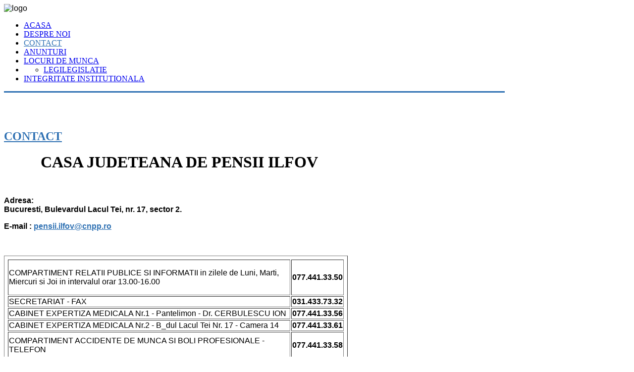

--- FILE ---
content_type: text/html; charset=utf-8
request_url: https://pensiiilfov.ro/contact
body_size: 11054
content:
<!DOCTYPE HTML>
<html xmlns="http://www.w3.org/1999/xhtml" xml:lang="ro-RO" lang="ro-RO"
>
<head>
  <base href="https://pensiiilfov.ro/contact" />
  <meta http-equiv="content-type" content="text/html; charset=utf-8" />
  <meta name="author" content="Super User" />
  <meta name="generator" content="Joomla! - Open Source Content Management" />
  <title>Contact</title>
  <link href="https://pensiiilfov.ro/contact" rel="canonical" />
  <link href="https://pensiiilfov.ro/en/contact-2" rel="alternate" hreflang="en-GB" />
  <link href="/templates/corporate_response/favicon.ico" rel="shortcut icon" type="image/vnd.microsoft.icon" />
  <link rel="stylesheet" href="/plugins/system/screenreader/screenreader/libraries/controller/css/elegant.css" type="text/css" />
  <style type="text/css">
#accessibility-links #text_plugin{width:80px;}
  </style>
  <script src="/media/system/js/mootools-core.js" type="text/javascript"></script>
  <script src="/media/system/js/core.js" type="text/javascript"></script>
  <script src="/media/system/js/caption.js" type="text/javascript"></script>
  <script src="/media/jui/js/jquery.min.js" type="text/javascript"></script>
  <script src="/media/jui/js/jquery-noconflict.js" type="text/javascript"></script>
  <script src="/plugins/system/screenreader/screenreader/languages/en-GB.js" type="text/javascript"></script>
  <script src="/plugins/system/screenreader/screenreader/libraries/tts/soundmanager/soundmanager2.js" type="text/javascript"></script>
  <script src="/plugins/system/screenreader/screenreader/libraries/tts/responsivevoice.js" type="text/javascript" defer="defer"></script>
  <script src="/plugins/system/screenreader/screenreader/libraries/tts/tts.js" type="text/javascript" defer="defer"></script>
  <script src="/plugins/system/screenreader/screenreader/libraries/controller/controller.js" type="text/javascript" defer="defer"></script>
  <script src="/media/jui/js/bootstrap.min.js" type="text/javascript"></script>
  <script src="/media/jui/js/jquery.ui.core.min.js" type="text/javascript"></script>
  <script src="/media/jui/js/jquery.ui.sortable.min.js" type="text/javascript"></script>
  <script src="https://pensiiilfov.ro/templates/corporate_response/js/jquery/jquery-ui-addons.js" type="text/javascript"></script>
  <script type="text/javascript">
window.addEvent('load', function() {
				new JCaption('img.caption');
			});window.soundManager.url = 'https://pensiiilfov.ro/plugins/system/screenreader/screenreader/libraries/tts/soundmanager/swf/';
										  window.soundManager.debugMode = false;  
										  window.soundManager.defaultOptions.volume = 40;var screenReaderConfigOptions = {	baseURI: 'https://pensiiilfov.ro/',
																			token: '4020a64a42048117aa69ae36a2dbfef9',
																			langCode: 'ro-RO',
																			chunkLength: 300,
																			screenReaderVolume: '40',
																			screenReaderVoiceSpeed: 'normal',
																			position: 'topright',
																			scrolling: 'fixed',
																			targetAppendto: 'html',
																			targetAppendMode: 'top',
																			preload: 1,
																			autoBackgroundColor: 1,
																			readPage: 1,
																			readChildNodes: 1,
																			ieHighContrast: 1,
																			ieHighContrastAdvanced: 1,
																			selectedStorage: 'session',
																			gtranslateIntegration: 0,
																			readElementsHovering: 0,
																			elementsHoveringSelector: 'p',
																			selectMainpageareaText: 1,
																			excludeScripts: 1,
																			readImages: 0,
																			readImagesAttribute: 'alt',
																			readImagesOrdering: 'before',
																			readImagesHovering: 0,
																			mainpageSelector: '*[name*=main], *[class*=main], *[id*=main], *[id*=container], *[class*=container]',
																			showlabel: 0,
																			labeltext: 'Acces',
																			screenreaderIcon: 'wheelchair',
																			screenreader: 1,
																			highcontrast: 1,
																			highcontrastAlternate: 1,
																			colorHue: 180,
																			colorBrightness: 6,
																			rootTarget: 0,
																			dyslexicFont: 1,
																			grayHues: 1,
																			spacingSize: 1,
																			spacingSizeMin: -10,
																			spacingSizeMax: 10,
																			bigCursor: 1,
																			fontsizeMinimizedToolbar: 0,
																			fontsize: 1,
																			fontsizeDefault: 80,
																			fontsizeMin: 50,
																			fontsizeMax: 200,
																			fontsizeSelector: '',
																			fontSizeHeadersIncrement: 20,
																			toolbarBgcolor: '#eeeeee',
																			template: 'elegant.css',
																			templateOrientation: 'horizontal',
																			accesskey_play: 'P',
																			accesskey_pause: 'E',
																			accesskey_stop: 'S',
																			accesskey_increase: 'O',
																			accesskey_decrease: 'U',
																			accesskey_reset: 'R',
																			accesskey_highcontrast: 'H',
																			accesskey_highcontrast2: 'J',
																			accesskey_highcontrast3: 'K',
																			accesskey_dyslexic: 'D',
																			accesskey_grayhues: 'G',
																			accesskey_spacingsize_increase: 'M',
																			accesskey_spacingsize_decrease: 'N',
																			accesskey_bigcursor: 'W',
																			accesskey_skiptocontents: 'C',
																			accesskey_minimized: 'L',
																			volume_accesskeys: 1,
																			readerEngine: 'proxy_responsive',
																			useMobileReaderEngine: 0,
																			mobileReaderEngine: 'proxy_responsive',
																			proxyResponsiveApikey: 'YkiNlVQr',
																			hideOnMobile: 0,
																			useMinimizedToolbar: 1,
																			statusMinimizedToolbar: 'closed',
																			minimizedToolbarOnlyMobile: 0,
																			showSkipToContents: 0,
																			skipToContentsSelector: '',
																			removeLinksTarget: 0,
																			resetButtonBehavior: 'all'
																		};
  </script>
  <style type="text/css">.s5boxhidden{display:none;} </style>
  <script language="javascript" type="text/javascript" >var s5_boxeffect = "elastic";</script>
  <script src="https://pensiiilfov.ro/modules/mod_s5_box/js/jquery.colorbox.js" type="text/javascript"></script>
  <link rel="stylesheet" href="https://pensiiilfov.ro/modules/mod_s5_box/css/s5box.css" type="text/css" />
  <script type="text/javascript">
  jQuery.fn.colorbox.settings.initialWidth=200;
  jQuery.fn.colorbox.settings.initialHeight=200;
  jQuery.fn.colorbox.settings.transition="elastic";
  jQuery(document).ready(function(){
    jQuery(".s5box_register").colorbox({width:"40%", inline:true, href:"#s5box_register"});
    jQuery(".s5box_login").colorbox({width:"25%", inline:true, href:"#s5box_login"});
    jQuery(".s5box_one").colorbox({width:"35%", inline:true, href:"#s5box_one"});
    jQuery(".s5box_two").colorbox({width:"35%", inline:true, href:"#s5box_two"});
    jQuery(".s5box_three").colorbox({width:"35%", inline:true, href:"#s5box_three"});
    jQuery(".s5box_four").colorbox({width:"35%", inline:true, href:"#s5box_four"});
    jQuery(".s5box_five").colorbox({width:"35%", inline:true, href:"#s5box_five"});
    jQuery(".s5box_six").colorbox({width:"35%", inline:true, href:"#s5box_six"});
    jQuery(".s5box_seven").colorbox({width:"35%", inline:true, href:"#s5box_seven"});
    jQuery(".s5box_eight").colorbox({width:"35%", inline:true, href:"#s5box_eight"});
    jQuery(".s5box_nine").colorbox({width:"35%", inline:true, href:"#s5box_nine"});
    jQuery(".s5box_ten").colorbox({width:"35%", inline:true, href:"#s5box_ten"});
  });</script>
  <script language="javascript" type="text/javascript">var s5_hidecar = "false";</script>
  <script language="javascript" type="text/javascript">var s5_hidebut = "true";</script>
  <script language="javascript" type="text/javascript">var s5_hidetext = "false";</script>
  <script language="javascript" type="text/javascript">var s5_dropdowntext = "Open Gallery";</script>
  <script src="https://pensiiilfov.ro/templates/corporate_response/html/mod_s5_image_and_content_fader/js/jd.gallery.jquery.js" type="text/javascript"></script>
  <script src="https://pensiiilfov.ro/modules/mod_s5_image_and_content_fader/js/jd.gallery.transitions.jquery.js" type="text/javascript"></script>



			<meta name="viewport" content="initial-scale=1.0" />
	
<script type="text/javascript">
	if(jQuery().jquery=='1.11.0') { jQuery.easing['easeOutExpo'] = jQuery.easing['easeOutCirc'] };
</script>


	<link href="https://pensiiilfov.ro/templates/corporate_response/css/bootstrap/bootstrap-default.css" rel="stylesheet" type="text/css" />
	<link href="https://pensiiilfov.ro/templates/corporate_response/css/bootstrap/bootstrap-responsive.css" rel="stylesheet" type="text/css" />
		
	<link rel="stylesheet" href="https://pensiiilfov.ro/templates/corporate_response/css/font-awesome/css/font-awesome.min.css">
	
<!-- Css and js addons for vertex features -->	
	<link rel="stylesheet" type="text/css" href="//fonts.googleapis.com/css?family=Oswald" />
<style type="text/css"> 




/* MAX IMAGE WIDTH */

img {
height:auto !important;
max-width:100% !important;
-webkit-box-sizing: border-box !important; /* Safari/Chrome, other WebKit */
-moz-box-sizing: border-box !important;    /* Firefox, other Gecko */
box-sizing: border-box !important;         /* Opera/IE 8+ */
}

#map_canvas img {
max-width:none !important;
}

.createdby span {
display:inline-block !important;
}

.full_width {
width:100% !important;
-webkit-box-sizing: border-box !important; /* Safari/Chrome, other WebKit */
-moz-box-sizing: border-box !important;    /* Firefox, other Gecko */
box-sizing: border-box !important;         /* Opera/IE 8+ */
}




.S5_submenu_itemTablet{
background:none !important;
}

#s5_right_wrap, #s5_left_wrap, #s5_right_inset_wrap, #s5_left_inset_wrap, #s5_right_top_wrap, #s5_left_top_wrap, #s5_right_bottom_wrap, #s5_left_bottom_wrap {
width:100% !important;
}
#s5_right_column_wrap {
width:15% !important;
margin-left:-15% !important;
}
#s5_left_column_wrap {
width:0% !important;
}
#s5_center_column_wrap_inner {
margin-right:30% !important;
margin-left:0% !important;
}

#s5_responsive_mobile_drop_down_wrap input {
width:96% !important;
}
#s5_responsive_mobile_drop_down_search input {
width:100% !important;
}



@media screen and (max-width: 750px){
	body {
	height:100% !important;
	position:relative !important;
	padding-bottom:48px !important;
	}
}

@media screen and (max-width: 970px){
	#subMenusContainer .S5_subtext {
	width:85%;
	}
}




	#s5_responsive_mobile_bottom_bar, #s5_responsive_mobile_top_bar {
	background:#0B0B0B;
	background: -moz-linear-gradient(top, #272727 0%, #0B0B0B 100%); /* FF3.6+ */
	background: -webkit-gradient(linear, left top, left bottom, color-stop(0%,#272727), color-stop(100%,#0B0B0B)); /* Chrome,Safari4+ */
	background: -webkit-linear-gradient(top, #272727 0%,#0B0B0B 100%); /* Chrome10+,Safari5.1+ */
	background: -o-linear-gradient(top, #272727 0%,#0B0B0B 100%); /* Opera11.10+ */
	background: -ms-linear-gradient(top, #272727 0%,#0B0B0B 100%); /* IE10+ */
	background: linear-gradient(top, #272727 0%,#0B0B0B 100%); /* W3C */
			font-family: Oswald !important;
	}
	
	.s5_responsive_mobile_drop_down_inner, .s5_responsive_mobile_drop_down_inner input, .s5_responsive_mobile_drop_down_inner button, .s5_responsive_mobile_drop_down_inner .button, #s5_responsive_mobile_drop_down_search .validate {
	font-family: Oswald !important;
	}
	
	.s5_responsive_mobile_drop_down_inner button:hover, .s5_responsive_mobile_drop_down_inner .button:hover {
	background:#0B0B0B !important;
	}
	
	#s5_responsive_mobile_drop_down_menu, #s5_responsive_mobile_drop_down_menu a, #s5_responsive_mobile_drop_down_login a {
	font-family: Oswald !important;
	color:#FFFFFF !important;
	}
	
	#s5_responsive_mobile_bar_active, #s5_responsive_mobile_drop_down_menu .current a, .s5_responsive_mobile_drop_down_inner .s5_mod_h3, .s5_responsive_mobile_drop_down_inner .s5_h3_first {
	color:#468BD0 !important;
	}
	
	.s5_responsive_mobile_drop_down_inner button, .s5_responsive_mobile_drop_down_inner .button {
	background:#468BD0 !important;
	}
	
	#s5_responsive_mobile_drop_down_menu .active ul li, #s5_responsive_mobile_drop_down_menu .current ul li a, #s5_responsive_switch_mobile a, #s5_responsive_switch_desktop a, #s5_responsive_mobile_drop_down_wrap {
	color:#FFFFFF !important;
	}
	
	#s5_responsive_mobile_toggle_click_menu span {
	border-right:solid 1px #272727;
	}

	#s5_responsive_mobile_toggle_click_menu {
	border-right:solid 1px #0B0B0B;
	}

	#s5_responsive_mobile_toggle_click_search span, #s5_responsive_mobile_toggle_click_register span, #s5_responsive_mobile_toggle_click_login span, #s5_responsive_mobile_scroll a {
	border-left:solid 1px #272727;
	}

	#s5_responsive_mobile_toggle_click_search, #s5_responsive_mobile_toggle_click_register, #s5_responsive_mobile_toggle_click_login, #s5_responsive_mobile_scroll {
	border-left:solid 1px #0B0B0B;
	}

	.s5_responsive_mobile_open, .s5_responsive_mobile_closed:hover, #s5_responsive_mobile_scroll:hover {
	background:#272727;
	}

	#s5_responsive_mobile_drop_down_menu .s5_responsive_mobile_drop_down_inner, #s5_responsive_mobile_drop_down_register .s5_responsive_mobile_drop_down_inner, #s5_responsive_mobile_drop_down_login .s5_responsive_mobile_drop_down_inner, #s5_responsive_mobile_drop_down_search .s5_responsive_mobile_drop_down_inner {
	background:#272727;
	}



	@media screen and (min-width:580px) and (max-width: 970px){
	
		#s5_right_inset_wrap {
			display:none;
		}
	
	}
	



	.s5_wrap {
	max-width:1300px !important;
	}
	




































































</style><script type="text/javascript">		</script>
<script type="text/javascript" src="https://pensiiilfov.ro/templates/corporate_response/js/s5_flex_menu.js"></script>
<link rel="stylesheet" href="https://pensiiilfov.ro/templates/corporate_response/css/s5_flex_menu.css" type="text/css" />
	
<link rel="stylesheet" href="https://pensiiilfov.ro/templates/system/css/system.css" type="text/css" />
<link rel="stylesheet" href="https://pensiiilfov.ro/templates/system/css/general.css" type="text/css" />

<link href="https://pensiiilfov.ro/templates/corporate_response/css/template_default.css" rel="stylesheet" type="text/css" />
<link href="https://pensiiilfov.ro/templates/corporate_response/css/template.css" rel="stylesheet" type="text/css" />


<link href="https://pensiiilfov.ro/templates/corporate_response/css/com_content.css" rel="stylesheet" type="text/css" />

<link href="https://pensiiilfov.ro/templates/corporate_response/css/editor.css" rel="stylesheet" type="text/css" />

<link href="https://pensiiilfov.ro/templates/corporate_response/css/thirdparty.css" rel="stylesheet" type="text/css" />



<link href="https://pensiiilfov.ro/templates/corporate_response/css/multibox/multibox.css" rel="stylesheet" type="text/css" />
<link href="https://pensiiilfov.ro/templates/corporate_response/css/multibox/ajax.css" rel="stylesheet" type="text/css" />
<script type="text/javascript" src="https://pensiiilfov.ro/templates/corporate_response/js/multibox/overlay.js"></script>
<script type="text/javascript" src="https://pensiiilfov.ro/templates/corporate_response/js/multibox/multibox.js"></script>


<link href="https://pensiiilfov.ro/templates/corporate_response/favicon.ico" rel="shortcut icon" type="image/x-icon" />




	<link rel="stylesheet" type="text/css" href="https://pensiiilfov.ro/templates/corporate_response/css/s5_responsive_bars.css" />
	<link href="https://pensiiilfov.ro/templates/corporate_response/css/s5_responsive_hide_classes.css" rel="stylesheet" type="text/css" />


	<link rel="stylesheet" type="text/css" href="https://pensiiilfov.ro/templates/corporate_response/css/s5_responsive.css" />
	
	

<link rel="stylesheet" type="text/css" href="https://pensiiilfov.ro/templates/corporate_response/css/custom.css" />	<script type="text/javascript">
	//<![CDATA[
				        jQuery(document).ready( function() {
		            var myMenu = new MenuMatic({
				tabletWidth:1400,
                effect:"slide & fade",
                duration:800,
                physics: 'easeOutCirc',
                hideDelay:400,
                orientation:"horizontal",
                tweakInitial:{x:0, y:0},
				                                     	            direction:{    x: 'right',    y: 'down' },
				                opacity:100            });
        });		
			//]]>	
    </script>    

<!-- Info Slide Script - Called in header so css validates -->	
<link href="https://pensiiilfov.ro/templates/corporate_response/css/s5_info_slide.css" rel="stylesheet" type="text/css" />
<script type="text/javascript" src="https://pensiiilfov.ro/templates/corporate_response/js/s5_info_slide.js"></script>

<!-- Resize column function -->	
<script type="text/javascript">//<![CDATA[
	var s5_resize_columns_browser_check = "safari";
	var s5_resize_columns = "all";
	var s5_resize_columns_delay = "500";
	var s5_resize_columns_small_tablets = "reduce";
//]]></script>
<script type="text/javascript" src="https://pensiiilfov.ro/templates/corporate_response/js/s5_columns_equalizer.js"></script>
<!-- File compression. Needs to be called last on this file -->	
<!-- The excluded files, listed below the compressed php files, are excluded because their calls vary per device or per browser. Included compression files are only ones that have no conditions and are included on all devices and browsers. Otherwise unwanted css will compile in the compressed files. -->	


<link rel="stylesheet" type="text/css" href="http://fonts.googleapis.com/css?family=Open Sans Condensed:700" />

<style type="text/css"> 
body {font-family: 'Arial',Helvetica,Arial,Sans-Serif ;} 

#s5_loginreg, #s5_search_wrap .inputbox, #s5_nav li a, .s5_mod_h3, .slideInfoZone h2, .s5_is_display h3, .button, button, #s5_va_accordion_inner h3, li.pagenav-next, li.pagenav-prev, #s5_component_wrap h2, #s5_component_wrap h1, .contentheading, .s5_va_element_inner h1, .s5_am_toggler, .highlight_font, #s5_component_wrap h3 {
font-family: Open Sans Condensed;
}

#s5_header_area1, #cboxWrapper {
border-bottom:solid 3px #2F71B3;
}

.s5_dark_modules, #cboxWrapper {
border-top:solid 3px #2F71B3;
}

#s5_nav li.active a, #s5_nav li.mainMenuParentBtnFocused a, #s5_nav li:hover a, #s5_bottom_menu_wrap a, .s5_light_modules a, #cboxWrapper a, #s5_loginreg, .s5_h3_first, #s5_va_accordion_inner h3, li.pagenav-next, li.pagenav-prev, .readmore, #s5_component_wrap h2, #s5_component_wrap h1, .contentheading, .s5_va_active:hover, .s5_va_inactive:hover, .s5_va_active, .highlight_color, ul.menu li.current a, .btn-link {
color:#2F71B3;
}

.s5_va_inactive:hover, #s5_accordion_menu #current a, #current span.s5_accordion_menu_left a.mainlevel, #s5_accordion_menu h3:hover span {
color:#2F71B3 !important;
}

a.readon, .button, button, p.readmore a, li.pagenav-next, li.pagenav-prev, .s5_light_modules .module_round_box-highlight, .dropdown-menu li > a:hover, .dropdown-menu li > a:focus, .dropdown-submenu:hover > a, .dropdown-menu .active > a, .dropdown-menu .active > a:hover, .nav-list > .active > a, .nav-list > .active > a:hover, .nav-pills > .active > a, .nav-pills > .active > a:hover, .btn-group.open .btn-primary.dropdown-toggle, .btn-primary, .pager a {
background:#2F71B3;
}

#s5_loginreg, #s5_nav li a, .s5_mod_h3, .slideInfoZone h2, .s5_is_display h3, .button, button, #s5_va_accordion_inner h3, li.pagenav-next, li.pagenav-prev, #s5_component_wrap h2, #s5_component_wrap h1, .contentheading, .s5_va_element_inner h1, .s5_am_toggler, .uppercase, #s5_component_wrap h3 {
text-transform:uppercase;
}





#s5_scroll_wrap.s5_wrap {
width:100% !important;
}


/* k2 stuff */
div.itemHeader h2.itemTitle, div.catItemHeader h3.catItemTitle, h3.userItemTitle a, #comments-form p, #comments-report-form p, #comments-form span, #comments-form .counter, #comments .comment-author, #comments .author-homepage,
#comments-form p, #comments-form #comments-form-buttons, #comments-form #comments-form-error, #comments-form #comments-form-captcha-holder {font-family: 'Arial',Helvetica,Arial,Sans-Serif ;} 
	
.s5_wrap{width:80%;}	
</style>
</head>

<body id="s5_body">

<div id="s5_scrolltotop"></div>

<div class="s5_light_modules">
<!-- Top Vertex Calls -->
<!-- Call mobile sidebar -->

<!-- Call top bar for mobile devices if layout is responsive -->	
	
	<!-- s5_responsive_mobile_top_bar_spacer must be called to keep a space at the top of the page since s5_responsive_mobile_top_bar_wrap is position absolute. -->	
	<div id="s5_responsive_mobile_top_bar_spacer"></div>

	<!-- s5_responsive_mobile_top_bar_wrap must be called off the page and not with display:none or it will cause issues with the togglers. -->
	<div id="s5_responsive_mobile_top_bar_wrap" style="margin-top:-50000px;position:absolute;z-index:20;top:0px">

		<div id="s5_responsive_mobile_top_bar" class="s5_responsive_mobile_bar_light">

				<div id="s5_responsive_mobile_toggle_click_menu" style="display:block;">
					<span></span>
				</div>
				
									<div id="s5_responsive_mobile_bar_active">
						<span>
							Contact						</span>
					</div>
								
				<div id="s5_responsive_mobile_toggle_click_login" style="display:none;float:right">
					<span></span>
				</div>
				
				<div id="s5_responsive_mobile_toggle_click_register" style="display:none;float:right">
					<span></span>
				</div>
				
				<div id="s5_responsive_mobile_toggle_click_search" style="display:block;float:right">
					<span></span>
				</div>

			<div style="clear:both;height:0px"></div>
			
		</div>

		<div id="s5_responsive_mobile_drop_down_wrap" class="s5_responsive_mobile_drop_down_wrap_loading">
			<div id="s5_responsive_mobile_drop_down_menu">
				<div class="s5_responsive_mobile_drop_down_inner" style="-webkit-box-shadow: 0px 0px 16px rgba(0, 0, 0, 0.6);-moz-box-shadow: 0px 0px 16px rgba(0, 0, 0, 0.6);box-shadow: 0px 0px 16px rgba(0, 0, 0, 0.6);">
											
<ul class="menu">
<li class="item-102"><a href="/" >Acasa</a></li><li class="item-274"><a href="/despre-noi" >Despre Noi</a></li><li class="item-275 current active"><a href="/contact" >Contact</a></li><li class="item-377"><a href="/anunturi" >ANUNTURI</a></li><li class="item-378"><a href="/locuri-de-munca" >Locuri de munca</a></li><li class="item-397 deeper parent"><span class="separator">Legislatie</span>
<ul><li class="item-398"><a href="/legislatie2/legi" >Legi</a></li></ul></li><li class="item-405"><a href="/integritate-institutionala" >INTEGRITATE INSTITUTIONALA</a></li></ul>
									</div>
			</div>
			
			<div id="s5_responsive_mobile_drop_down_search">
				<div class="s5_responsive_mobile_drop_down_inner" style="-webkit-box-shadow: 0px 0px 16px rgba(0, 0, 0, 0.6);-moz-box-shadow: 0px 0px 16px rgba(0, 0, 0, 0.6);box-shadow: 0px 0px 16px rgba(0, 0, 0, 0.6);">
										  						<form method="post" action="https://pensiiilfov.ro/">
							<input type="text" onfocus="if (this.value=='Căutare...') this.value='';" onblur="if (this.value=='') this.value='Căutare...';" value="Căutare..." id="s5_responsive_mobile_search" name="searchword" />
							<input type="hidden" value="search" name="task" />
							<input type="hidden" value="com_search" name="option" />
							<input type="hidden" value="1" name="Itemid" />
						</form>
									</div>
			</div>
			
			<div id="s5_responsive_mobile_drop_down_login">
				<div class="s5_responsive_mobile_drop_down_inner" id="s5_responsive_mobile_drop_down_login_inner" style="-webkit-box-shadow: 0px 0px 16px rgba(0, 0, 0, 0.6);-moz-box-shadow: 0px 0px 16px rgba(0, 0, 0, 0.6);box-shadow: 0px 0px 16px rgba(0, 0, 0, 0.6);">
				</div>
			</div>
			
					
			<div id="s5_responsive_mobile_drop_down_register">
				<div class="s5_responsive_mobile_drop_down_inner" id="s5_responsive_mobile_drop_down_register_inner" style="-webkit-box-shadow: 0px 0px 16px rgba(0, 0, 0, 0.6);-moz-box-shadow: 0px 0px 16px rgba(0, 0, 0, 0.6);box-shadow: 0px 0px 16px rgba(0, 0, 0, 0.6);">
				</div>
			</div>
			
							
		</div>

	</div>

	<script language="JavaScript" type="text/javascript">
		var s5_responsive_login_url = "";
		var s5_responsive_register_url = "";
		var s5_responsive_layout = "dropdowns";
	</script>
	<script type="text/javascript" language="javascript" src="https://pensiiilfov.ro/templates/corporate_response/js/s5_responsive_mobile_bar.js"></script>
	

<!-- Fixed Tabs -->	

<!-- Drop Down -->	

<!-- Parallax Backgrounds -->

<!-- Floating Menu Spacer -->
</div>

	<!-- Body Padding Div Used For Responsive Spacing -->		
	<div id="s5_body_padding">
	<div id="s5_body_wrap" class="s5_wrap">
	<div id="s5_body_wrap_inner">
	<!-- Header -->			
		<div id="s5_header_area1">		
		<div id="s5_header_area2">	
		<div id="s5_header_area_inner">					
			<div id="s5_header_wrap">
				<div id ="s5_logo_wrap">
											<img alt="logo" src="https://pensiiilfov.ro/templates/corporate_response/images/s5_logo.png" id="s5_logo" onclick="window.document.location.href='https://pensiiilfov.ro/'" />
									</div>
				<div id="s5_header_right">
				
										
										
										
					<div style="clear:both; height:0px"></div>	
					
										
				</div>
				<div style="clear:both; height:0px"></div>		

									<div id="s5_menu_wrap">
					<div id="s5_menu_wrap_inner">
						<ul id='s5_nav' class='menu'><li   class=' ' ><span class='s5_level1_span1'><span class='s5_level1_span2'><a    href='/'><span onclick='window.document.location.href="/"'>Acasa</span></a></span></span></li><li   class=' ' ><span class='s5_level1_span1'><span class='s5_level1_span2'><a    href='/despre-noi'><span onclick='window.document.location.href="/despre-noi"'>Despre Noi</span></a></span></span></li><li   class='active ' ><span class='s5_level1_span1'><span class='s5_level1_span2'><a    href='/contact'><span onclick='window.document.location.href="/contact"'>Contact</span></a></span></span></li><li   class=' ' ><span class='s5_level1_span1'><span class='s5_level1_span2'><a    href='/anunturi'><span onclick='window.document.location.href="/anunturi"'>ANUNTURI</span></a></span></span></li><li   class=' ' ><span class='s5_level1_span1'><span class='s5_level1_span2'><a    href='/locuri-de-munca'><span onclick='window.document.location.href="/locuri-de-munca"'>Locuri de munca</span></a></span></span></li><li   class=' ' ><span class='s5_level1_span1'><span class='s5_level1_span2'><a    href='javascript:;'><span onclick='window.document.location.href="javascript:;"'>Legislatie</span></a></span></span><ul style='float:left;'><li><span class='S5_submenu_item'><a href='/legislatie2/legi'><span class='s5_sub_a_span' onclick='window.document.location.href="/legislatie2/legi"'>Legi</span></a></span></li></ul></li><li   class=' ' ><span class='s5_level1_span1'><span class='s5_level1_span2'><a    href='/integritate-institutionala'><span onclick='window.document.location.href="/integritate-institutionala"'>INTEGRITATE INSTITUTIONALA</span></a></span></span></li></ul>						<div style="clear:both; height:0px"></div>	
					</div>
					</div>
								
				<div style="clear:both; height:0px"></div>	
	
			</div>
		</div>
		</div>
		</div>
	<!-- End Header -->	
	
			
	<div class="s5_light_modules">
	<!-- Top Row1 -->	
					<div id="s5_top_row1_area1">
			<div id="s5_top_row1_area2">
			<div id="s5_top_row1_area_inner">
			
				
	
			
				<div id="s5_top_row1_wrap">
					<div id="s5_top_row1">
					<div id="s5_top_row1_inner">
					
													<div id="s5_pos_top_row1_1" class="s5_float_left" style="width:100%">
											
			<div class="module_round_box_outer">
			
			<div class="module_round_box">

				<div class="s5_module_box_1">
					<div class="s5_module_box_2">
												





	
		
		
			<script type="text/javascript">

				function s5_icfstartGallery() { 
				document.getElementById("s5_iacf_content_wrap").style.display = 'block';
				window.myGallery = new gallery(jQuery('#myGallery'), {
						timed: true,
						showArrows: true,
						showCarousel: false,
						showInfopane: false,				
							
						delay: 9000,
							
													defaultTransition: "continuoushorizontal"
							
							
											});
						jQuery('#myGallery').bind('mouseover',function(){window.myGallery.clearTimer();});
					jQuery('#myGallery').bind('mouseout',function(){window.myGallery.prepareTimer();});
			}
	function s5_icfstartGalleryload() {
	s5_icfstartGallery();}
	window.setTimeout(s5_icfstartGalleryload,400);	
	</script>
			<div class="content" style="position:relative;z-index:0">
			<div id="myGallery" style="width:100%;">
							<div id="myGallery_height">
					<img id="myGallery_height_img" alt="" src="/images/iacf1.jpg"></img>
				</div>
						<div id="s5_iacf_content_wrap" style="display:none">
								<div class="imageElement" style="z-index:0;">
					<h3></h3>
					<p style="text-shadow:1px 1px #000000;"></p>
					<a href="javascript:;" title="open image" class="open"></a>
					<img src="/images/iacf1.jpg" alt="" class="full" />
					<img src="/images/iacf1.jpg" alt="" class="thumbnail" />
					
				</div>
																																											</div>
			</div>
		</div>
	


	
<script type="text/javascript">//<![CDATA[
    document.write('<style>.jdGallery .slideElement {background-size:100% auto;}@media screen and (max-width: 0px) {#myGallery { height:183px !important; } .jdGallery .slideElement {background-size:auto auto !important;}}</style>');
//]]></script>





						<div style="clear:both; height:0px"></div>
					</div>
				</div>

			</div>
			
			</div>

		
							</div>
												
												
												
												
												
												
						<div style="clear:both; height:0px"></div>

					</div>
					</div>
				</div>

		</div>
		</div>
		</div>
			<!-- End Top Row1 -->	
		
		
		
	<!-- Top Row2 -->	
			<!-- End Top Row2 -->
	
	
	
	<!-- Top Row3 -->	
			<!-- End Top Row3 -->	
		
		
		
	<!-- Center area -->	
				<div id="s5_center_area1">
		<div id="s5_center_area2">
		<div id="s5_center_area_inner">
		
		<!-- Above Columns Wrap -->	
					<!-- End Above Columns Wrap -->			
				
			<!-- Columns wrap, contains left, right and center columns -->	
			<div id="s5_columns_wrap">
			<div id="s5_columns_wrap_inner">
				
				<div id="s5_center_column_wrap">
				<div id="s5_center_column_wrap_inner" style="margin-left:0px; margin-right:30px;">
					
										
											
						<div id="s5_component_wrap">
						<div id="s5_component_wrap_inner">
						
																
														
								
<div id="system-message-container">
<div id="system-message">
</div>
</div>
<div class="item-page">
			<div class="page-header">
		<h2>
															<a href="/contact"> Contact</a>
									</h2>
	</div>
							
	
		
						<p style="text-align: center;"><span style="font-size: 24pt; font-family: 'book antiqua', palatino;"><strong>CASA JUDETEANA DE PENSII ILFOV</strong></span></p>
<p style="text-align: center;">&nbsp;&nbsp;</p>
<p><strong>Adresa:<br />Bucuresti, Bulevardul Lacul Tei, nr. 17, sector 2.</strong></p>
<p><strong>E-mail : 
 <script type='text/javascript'>
 <!--
 var prefix = '&#109;a' + 'i&#108;' + '&#116;o';
 var path = 'hr' + 'ef' + '=';
 var addy86560 = 'p&#101;ns&#105;&#105;.&#105;lf&#111;v' + '&#64;';
 addy86560 = addy86560 + 'cnpp' + '&#46;' + 'r&#111;';
 var addy_text86560 = 'p&#101;ns&#105;&#105;.&#105;lf&#111;v' + '&#64;' + 'cnpp' + '&#46;' + 'r&#111;';
 document.write('<a ' + path + '\'' + prefix + ':' + addy86560 + '\'>');
 document.write(addy_text86560);
 document.write('<\/a>');
 //-->\n </script><script type='text/javascript'>
 <!--
 document.write('<span style=\'display: none;\'>');
 //-->
 </script>Această adresă de email este protejată contra spambots. Trebuie să activați JavaScript pentru a o vedea.
 <script type='text/javascript'>
 <!--
 document.write('</');
 document.write('span>');
 //-->
 </script><br /></strong></p>
<p>&nbsp;</p>
<table style="padding: 5px; width: 694px; height: 337px;" border="1">
<tbody>
<tr>
<td>
<p><span>COMPARTIMENT RELATII PUBLICE SI INFORMATII in zilele de Luni, Marti, Miercuri si Joi&nbsp;in intervalul orar 13.00-16.00</span></p>
</td>
<td style="margin-left: 30px;">
<p><span style="font-size: 12pt;"><strong>077.441.33.50</strong></span></p>
</td>
</tr>
<tr>
<td>SECRETARIAT - FAX</td>
<td><span style="font-size: 12pt;"><strong>031.433.73.32</strong></span></td>
</tr>
<tr>
<td>CABINET EXPERTIZA MEDICALA Nr.1 - Pantelimon - Dr. CERBULESCU ION</td>
<td><span style="font-size: 12pt;"><strong>077.441.33.56</strong></span></td>
</tr>
<tr>
<td>CABINET EXPERTIZA MEDICALA Nr.2 - B_dul Lacul Tei Nr. 17 - Camera 14</td>
<td><span style="font-size: 12pt;"><strong>077.441.33.61</strong></span></td>
</tr>
<tr>
<td>COMPARTIMENT ACCIDENTE DE MUNCA SI BOLI PROFESIONALE - TELEFON</td>
<td>
<p><span style="font-size: 12pt;"><strong>077.441.33.58</strong></span></p>
</td>
</tr>
<tr>
<td>COMPARTIMENT ACCIDENTE DE MUNCA SI BOLI PROFESIONALE - FAX</td>
<td>
<p><span style="font-size: 12pt;"><strong>031.433.73.31</strong></span></p>
</td>
</tr>
<tr>
<td>COMPARTIMENT PENSII INTERNATIONALE</td>
<td>
<p><span style="font-size: 12pt;"><strong>077.441.33.57</strong></span></p>
</td>
</tr>
<tr>
<td>COMPARTIMENT STAGII DE COTIZARE SI AJUTOR DE DECES PENTRU ASIGURATI</td>
<td>
<p><span style="font-size: 12pt;"><strong>077.441.33.64</strong></span></p>
</td>
</tr>
<tr>
<td>COMPARTIMENT AJUTOR DE DECES PENTRU PENSIONARI</td>
<td>
<p><span style="font-size: 12pt;"><strong>077.441.33.67</strong></span></p>
</td>
</tr>
<tr>
<td>COMPARTIMENT BILETE DE TRATAMENT</td>
<td>
<p><span style="font-size: 12pt;"><strong>077.441.33.69</strong></span></p>
</td>
</tr>
</tbody>
</table> 
	
						 </div>

								<div style="clear:both;height:0px"></div>
								
														
														
						</div>
						</div>
						
										
										
				</div>
				</div>
				<!-- Left column -->	
								<!-- End Left column -->	
				<!-- Right column -->	
									<div id="s5_right_column_wrap" class="s5_float_left" style="width:30px; margin-left:-30px">
					<div id="s5_right_column_wrap_inner">
																									<div id="s5_right_wrap" class="s5_float_left" style="width:30px">
											
			<div class="module_round_box_outer">
			
			<div class="module_round_box">

				<div class="s5_module_box_1">
					<div class="s5_module_box_2">
												<div class="s5_mod_h3_outer">
							<h3 class="s5_mod_h3">
															<span class="s5_h3_first">Meniu </span><span class="s5_h3_last"></span>
								
							</h3>
													</div>
												<div style="clear:both"></div>
												<ul class="nav menu">
<li class="item-350"><a href="/informati-despre" >Informați despre</a></li><li class="item-351"><a href="/legislatie" >Legislație</a></li><li class="item-352"><a href="/reclamatii-si-sesizari" >Reclamaţii şi sesizări</a></li><li class="item-353"><a href="/link-uri-utile" >Link-uri utile</a></li><li class="item-354"><a href="/listele-cheltuielilor-bugetare" >Listele cheltuielilor bugetare</a></li><li class="item-404"><a href="/transparenta" >Transparenta Achizitiilor</a></li><li class="item-406"><a href="/avertizor" >Avertizor in interes public</a></li></ul>
						<div style="clear:both; height:0px"></div>
					</div>
				</div>

			</div>
			
			</div>

					
			<div class="module_round_box_outer">
			
			<div class="module_round_box">

				<div class="s5_module_box_1">
					<div class="s5_module_box_2">
												<div class="s5_mod_h3_outer">
							<h3 class="s5_mod_h3">
															<span class="s5_h3_first">Despre </span><span class="s5_h3_last"> noi</span>
								
							</h3>
													</div>
												<div style="clear:both"></div>
												<ul class="nav menu">
<li class="item-355"><a href="/accesibilitate" >Accesibilitate</a></li><li class="item-356"><a href="/conducerea-institutiei" >Conducerea instituţiei</a></li><li class="item-357"><a href="/atributiile-caselor-teritoriale-de-pensii" >Atributiile Caselor Teritoriale de Pensii</a></li><li class="item-358"><a href="/program-cu-publicul" >Program cu publicul</a></li><li class="item-359"><a href="/organigrama" >Organigrama</a></li><li class="item-360"><a href="/comunicare-transparenta" >Comunicare transparentă</a></li><li class="item-361"><a href="/date-statistice-despre-pensionari" >Date statistice despre pensionari</a></li><li class="item-379"><a href="/declaratii-de-avere" >Declaratii de avere</a></li><li class="item-380"><a href="/anunturi-colective" >Anunturi colective</a></li></ul>
						<div style="clear:both; height:0px"></div>
					</div>
				</div>

			</div>
			
			</div>

					
			<div class="module_round_box_outer">
			
			<div class="module_round_box">

				<div class="s5_module_box_1">
					<div class="s5_module_box_2">
												<div class="s5_mod_h3_outer">
							<h3 class="s5_mod_h3">
															<span class="s5_h3_first">Informații </span><span class="s5_h3_last"> despre ...</span>
								
							</h3>
													</div>
												<div style="clear:both"></div>
												<ul class="nav menu">
<li class="item-362"><a href="/pensii-in-sistemul-public" >Pensii in sistemul public</a></li><li class="item-363"><a href="/pensii-comunitare" >Pensii comunitare</a></li><li class="item-364"><a href="/pensii-private" >Pensii private</a></li><li class="item-365"><a href="/legi-speciale" >Legi speciale</a></li><li class="item-366"><a href="/bilete-de-tratament" >Bilete de tratament</a></li><li class="item-367"><a href="/asigurare-pentru-accidente-de-munca-si-boli-profesionale" >Asigurare pentru accidente de muncă și boli profesionale</a></li><li class="item-368"><a href="/ajutor-deces" >Ajutor deces</a></li><li class="item-370"><a href="/obligatiile-angajatorilor" >Obligaţiile angajatorilor</a></li><li class="item-371"><a href="/formulare-utilizate" >Formulare utilizate</a></li></ul>
						<div style="clear:both; height:0px"></div>
					</div>
				</div>

			</div>
			
			</div>

		
							</div>
																	</div>
					</div>
								<!-- End Right column -->	
			</div>
			</div>
			<!-- End columns wrap -->	
			
		<!-- Below Columns Wrap -->	
					<!-- End Below Columns Wrap -->				
			
			
		</div>
		</div>
		</div>
			<!-- End Center area -->	
	
	
	<!-- Bottom Row1 -->	
			<!-- End Bottom Row1 -->	
		
		
	<!-- Bottom Row2 -->	
			<!-- End Bottom Row2 -->
	
	</div>
	<div class="s5_dark_modules">
	
	<!-- Bottom Row3 -->	
			<!-- End Bottom Row3 -->
	
	
	<!-- Footer Area -->
		<div id="s5_footer_area1">
		<div id="s5_footer_area2">
		<div id="s5_footer_area_inner">
		
							<div id="s5_bottom_menu_wrap">
							<div class="moduletable-s5_box">
			<script type="text/javascript" src="https://pensiiilfov.ro/modules/mod_s5_box/js/s5_box_hide_div.js"></script>
  

	
	
		</div>
	
				</div>	
					
							<div id="s5_footer">
					<span class="footerc">
Copyright &copy; 2025.  Casa judeteana de pensii Ilfov.
Power by <a href="http://www.itassist.ro/" title="IT Assist" target="blank" class="footerc">IT Assist</a>
</span>
				</div>
						
			<div style="clear:both; height:0px"></div>
			
		</div>
		</div>
		</div>
	<!-- End Footer Area -->
	
	
	
	<!-- Bottom Vertex Calls -->
	<!-- Page scroll, tooltips, multibox, and ie6 warning -->	
			<div id="s5_scroll_wrap" class="s5_wrap">
			<script type="text/javascript">
/*! Jquery scrollto function */
(function(a,c){var b=(function(){var d=c(a.documentElement),f=c(a.body),e;if(d.scrollTop()){return d}else{e=f.scrollTop();if(f.scrollTop(e+1).scrollTop()==e){return d}else{return f.scrollTop(e)}}}());c.fn.smoothScroll=function(d){d=~~d||400;return this.find('a[href*="#s5"]').click(function(f){var g=this.hash,e=c(g);if(location.pathname.replace(/^\//,'')===this.pathname.replace(/^\//,'')&&location.hostname===this.hostname){if(e.length){f.preventDefault();b.stop().animate({scrollTop:e.offset().top},d,function(){location.hash=g})}}}).end()}}(document,jQuery));
jQuery(document).ready(function(){
		jQuery('html').smoothScroll(700);
	});
function s5_page_scroll(obj){ if(jQuery.browser.mozilla) var target = 'html'; else var target='html body'; jQuery(target).stop().animate({scrollTop:jQuery(obj).offset().top},700,function(){location.hash=obj}); } 
function s5_hide_scroll_to_top_display_none() { if (window.pageYOffset < 300) { document.getElementById("s5_scrolltopvar").style.display = "none"; } }
function s5_hide_scroll_to_top_fadein_class() { document.getElementById("s5_scrolltopvar").className = "s5_scrolltop_fadein"; }
function s5_hide_scroll_to_top() {
	if (window.pageYOffset >= 300) {document.getElementById("s5_scrolltopvar").style.display = "block";
		document.getElementById("s5_scrolltopvar").style.visibility = "visible";
		window.setTimeout(s5_hide_scroll_to_top_fadein_class,300);}
	else {document.getElementById("s5_scrolltopvar").className = "s5_scrolltop_fadeout";window.setTimeout(s5_hide_scroll_to_top_display_none,300);}}
jQuery(document).ready( function() {s5_hide_scroll_to_top();});
jQuery(window).resize(s5_hide_scroll_to_top);
if(window.addEventListener) {
	window.addEventListener('scroll', s5_hide_scroll_to_top, false);   
}
else if (window.attachEvent) {
	window.attachEvent('onscroll', s5_hide_scroll_to_top); 
}
</script>
<div id="s5_scrolltopvar" class="s5_scrolltop_fadeout" style="visibility:hidden">
<a href="#s5_scrolltotop" id="s5_scrolltop_a" class="s5_scrolltotop"></a>
</div>


			</div>
		<!-- Start compression if enabled -->	
		

		
	
	<script type="text/javascript">
		jQuery(document).ready(function(){
			jQuery('.s5mb').each(function(i,z){if(!z.getAttribute('rel'))z.setAttribute('rel','[me]');});
		}(jQuery));
		var s5mbox = {};
		
		
		        jQuery(document).ready(function($){
		
		
		window.s5mbox = new multiBox({
			mbClass: '.s5mb',/*class you need to add links that you want to trigger multiBox with (remember and update CSS files)*/
			container: $(document.body),/*where to inject multiBox*/
			path: 'https://pensiiilfov.ro/templates/corporate_response/js/multibox/',/*path to mp3player and flvplayer etc*/
			useOverlay: true,/*detect overlay setting*/
			maxSize: {w:600, h:400},/*max dimensions (width,height) - set to null to disable resizing*/
			movieSize: {w:400, h:300},
			addDownload: false,/*do you want the files to be downloadable?*/
			descClassName: 's5_multibox',/*the class name of the description divs*/
			pathToDownloadScript: 'https://pensiiilfov.ro/templates/corporate_response/js/multibox/forceDownload.asp',/*if above is true, specify path to download script (classicASP and ASP.NET versions included)*/
			addRollover: true,/*add rollover fade to each multibox link*/
			addOverlayIcon: false,/*adds overlay icons to images within multibox links*/
			addChain: false,/*cycle through all images fading them out then in*/
			recalcTop: true,/*subtract the height of controls panel from top position*/
			addTips: true,/*adds MooTools built in 'Tips' class to each element (see: http://mootools.net/docs/Plugins/Tips)*/
			autoOpen: 0/*to auto open a multiBox element on page load change to (1, 2, or 3 etc)*/
		});

		}(jQuery));						Eventx.onResizend(function(){		
				s5mbox.resize(); 
			});
				</script>







<script type="text/javascript">//<![CDATA[
	var s5_lazyload = "all";
//]]></script>
<script type="text/javascript" src="https://pensiiilfov.ro/templates/corporate_response/js/lazy_load.js"></script>			
	
<!-- Additional scripts to load just before closing body tag -->
	
<!-- Info Slide script - JS and CSS called in header -->
		<script type='text/javascript'>
	jQuery(document).ready(function(){
	    jQuery('.s5_is_slide').each(function (i, d) {
				jQuery(d).wrapInner(jQuery('<div class="s5_is_display"></div>'));
			});
			var options = {
				wrapperId: "s5_body"
			};
			var slide = new Slidex();
			slide.init(options);
		});
	</script>
		
<!-- File compression. Needs to be called last on this file -->	
		
<!-- Responsive Bottom Mobile Bar -->
	<!-- Call bottom bar for mobile devices if layout is responsive -->	
	<div id="s5_responsive_mobile_bottom_bar_outer" style="display:none">
	<div id="s5_responsive_mobile_bottom_bar" class="s5_responsive_mobile_bar_light">
		<!-- Call mobile links if links are enabled and cookie is currently set to mobile -->	
					<div id="s5_responsive_switch_mobile">
				<a id="s5_responsive_switch" href="/?s5_responsive_switch_spensiiilfovro=0">Desktop Version</a>
			</div>
		
					<div id="s5_responsive_mobile_scroll">
				<a href="#s5_scrolltotop" class="s5_scrolltotop"></a>
			</div>
				<div style="clear:both;height:0px"></div>
	</div>
	</div>

<!-- Call bottom bar for all devices if user has chosen to see desktop version -->	
	
	
<!-- Closing call for mobile sidebar body wrap defined in includes top file -->
	
	</div>
	</div>
	
</div>
</div>
<!-- End Body Padding -->

</body>
</html>